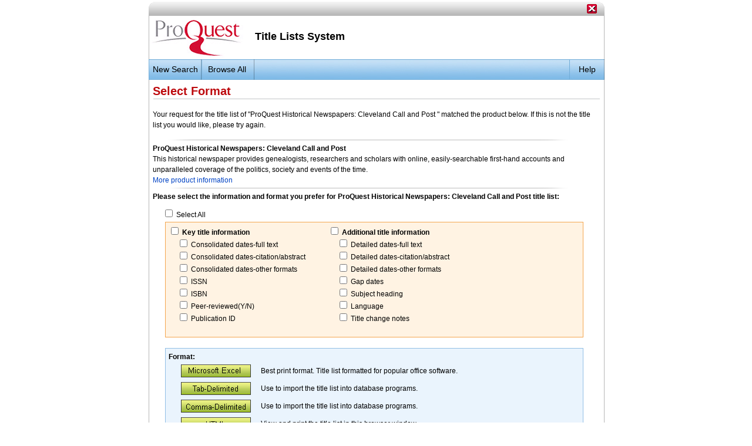

--- FILE ---
content_type: text/html; charset=ISO-8859-1
request_url: https://tls.search.proquest.com/titlelist/jsp/list/tlsSingle.jsp?productId=1005676
body_size: 18312
content:
<!DOCTYPE html PUBLIC "-//W3C//DTD XHTML 1.0 Transitional//EN" "http://www.w3.org/TR/xhtml1/DTD/xhtml1-transitional.dtd">









<html xmlns="http://www.w3.org/1999/xhtml">
<head>
    <meta http-equiv="Content-Type" content="text/html; charset=utf-8"/>
    <title>ProQuest - Title Lists</title>
    <link href="/titlelist/jsp/list/tlschrome.css" rel="stylesheet" type="text/css"/>
    <link href="/titlelist/jsp/list/tls.css" rel="stylesheet" type="text/css"/>

    <style type="text/css">
        <!--
        -->
    </style>

    <script language="JavaScript" type="text/javascript">

        <!--

        function checkFormat(selectFormat) {
            document.forms[0].elements[2].value = selectFormat;
            document.forms[0].submit();
            return false;
        }

        function changeAll() {
            var state = document.forms[0].elements[4].checked;
            for (var i = 5; i <= 20; i++) {
                document.forms[0].elements[i].checked = state;
            }
        }

        function checkKeyTitle() {
            var state = document.forms[0].elements[5].checked;
            for (var i = 6; i <= 12; i++) {
                document.forms[0].elements[i].checked = state;
            }
        }

        function checkAdditionalTitle() {
            var state = document.forms[0].elements[13].checked;
            for (var i = 14; i <= 21; i++) {
                document.forms[0].elements[i].checked = state;
            }
        }

        function uncheckAll() {
            if (document.forms[0].elements[4].checked)
                document.forms[0].elements[4].checked = false;
        }

        function uncheckOthers() {
            //alert("all checked: " + document.forms[0].all.checked);
            if (document.forms[0].elements[4].checked) {
                for (var i = 5; i <= 21; i++) {
                    if (document.forms[0].elements[i].checked)
                        document.forms[0].elements[i].checked = false;
                }
            }
        }

        // -->

    </script>

</head>
<body class="background">
<div style="position:relative; width:813px; margin:0 auto;">
    <div id="toolbardiv">

    <div id="RightToolBar">
        <a href="javascript:self.close()"><img src="/titlelist/jsp/list/images/closebutton.gif" alt="Close" width="17"
                                               height="16" border="0"/></a></div>
</div>

<div id="ChromeBackDiv">
    <div id="bannerDiv">
        <div class="BannerHeader">Title Lists System</div>
        <a href="/titlelist/jsp/list/tlsSearch.jsp"><img src="/titlelist/jsp/list/images/pqlogo.jpg" alt="ProQuest.com" width="166" height="73"
                         border="0"/></a>
    </div>

    <div id="mainnav">
        <div class="homenav"><a href="/titlelist/jsp/list/tlsSearch.jsp"><img
                src="/titlelist/jsp/list/images/apphome0.jpg" alt="New Search"/><span>New Search</span></a></div>
        <div class="browsenav"><a href="http://www.proquest.com/go/tls-browse"><img
                src="/titlelist/jsp/list/images/navbutton0.jpg" alt="Browse All"/><span>Browse All</span></a></div>
        <div class="helpnav"><a href="/titlelist/jsp/list/tlsHelp.jsp"><img src="/titlelist/jsp/list/images/help0.jpg"
                                                                                  alt="Help"/><span>Help</span></a></div>


    </div>
</div>

    <div id="backdropDiv">
        <div id="ContentDiv" class="bodyMain">
 		    <span class="pageHeading">Select Format
              <br/>
              <img src="/titlelist/jsp/list/images/headerline.gif" alt="" width="761" height="10"/></span>

            <p>Your request for the title list of &quot;ProQuest Historical Newspapers: Cleveland Call and Post
                &quot; matched the
                product below. If this is not the title list you would like, please try again.</p>
            <img src="/titlelist/jsp/list/images/hrline.gif" alt="" width="765" height="10"/><br/>
            <strong>ProQuest Historical Newspapers: Cleveland Call and Post
            </strong><br/>
            This historical newspaper provides genealogists, researchers and scholars with online, easily-searchable first-hand accounts and unparalleled coverage of the politics, society and events of the time.<br/>

            
            <a href="https://www.proquest.com/pdpq/pq-hist-news" class="bodyLink" target="_blank">More product information</a>
            

            <br/>
            <img src="/titlelist/jsp/list/images/hrline.gif" alt="" width="765" height="10"/>

            <form NAME="form01" METHOD="get" ACTION="/titlelist/ListForward">
                <strong>Please select the information and format you prefer
                    for ProQuest Historical Newspapers: Cleveland Call and Post
                    title list:</strong>

                <INPUT TYPE="hidden" NAME="productId" VALUE="1005676"/>
                <!-- form elements[0] -->
                <INPUT TYPE="hidden" NAME="productName" VALUE="ProQuest Historical Newspapers: Cleveland Call and Post"/>
                <!-- form elements[1] -->
                <INPUT TYPE="hidden" NAME="format" VALUE="html"/>
                <!-- form elements[2] -->
                <INPUT TYPE="hidden" NAME="IDString" VALUE="1005676"/>
                <!-- form elements[3] -->

                <div id="formatSelect">
                    <label>
                        <INPUT TYPE="checkbox" NAME="all" VALUE="all" onclick="changeAll();"/>
                    </label> Select All
                    <!-- form elements[4] -->
                </div>

                <div id="orangebox">
                    <table width="97%" border="0" cellspacing="0" cellpadding="0">
                        <tr>
                            <td width="40%" align="left" valign="top">
                                <table width="100%" border="0" cellspacing="0" cellpadding="0">
                                    <tr>
                                        <td>
                                            <INPUT TYPE="checkbox" NAME="keyTitle" VALUE="keyTitle"
                                                   onclick="checkKeyTitle();"/>
                                            <!-- form elements[5] -->
                                            <b>Key title information</b>
                                        </td>
                                    </tr>
                                    <tr>
                                        <td>&nbsp;&nbsp;&nbsp;&nbsp;
                                            <INPUT TYPE="checkbox" NAME="ft" VALUE="Y"/>
                                            <!-- form elements[6] -->
                                            Consolidated dates-full text
                                        </td>
                                    </tr>
                                    <tr>
                                        <td>&nbsp;&nbsp;&nbsp;&nbsp;
                                            <INPUT TYPE="checkbox" NAME="citAbs" VALUE="Y"/>
                                            <!-- form elements[7] -->
                                            Consolidated dates-citation/abstract
                                        </td>
                                    </tr>
                                    <tr>
                                        <td>&nbsp;&nbsp;&nbsp;&nbsp;
                                            <INPUT TYPE="checkbox" NAME="other" VALUE="Y"/>    <!-- form elements[8] -->
                                            Consolidated dates-other formats
                                        </td>
                                    </tr>
                                    <tr>
                                        <td>&nbsp;&nbsp;&nbsp;&nbsp;
                                            <INPUT TYPE="checkbox" NAME="issn" VALUE="Y"/>
                                            <!-- form elements[9] -->
                                            ISSN
                                        </td>
                                    </tr>
                                    <tr>
                                        <td>&nbsp;&nbsp;&nbsp;&nbsp;
                                            <INPUT TYPE="checkbox" NAME="isbn" VALUE="Y"/>
                                            <!-- form elements[10] -->
                                            ISBN
                                        </td>
                                    </tr>

                                    <tr>
                                        <td>&nbsp;&nbsp;&nbsp;&nbsp;
                                            <INPUT TYPE="checkbox" NAME="peer" VALUE="Y"/>
                                            <!-- form elements[11] -->
                                            Peer-reviewed(Y/N)
                                        </td>
                                    </tr>
                                    <tr>
                                        <td>&nbsp;&nbsp;&nbsp;&nbsp;
                                            <INPUT TYPE="checkbox" NAME="pubId" VALUE="Y"/>
                                            <!-- form elements[12] -->
                                            Publication ID
                                        </td>
                                    </tr>
                                </table>
                            </td>
                            <td width="40%" align="center" valign="top">
                                <table width="100%" border="0" cellspacing="0" cellpadding="0">
                                    <tr>
                                        <td>
                                            <INPUT TYPE="checkbox" NAME="additionalTitle" VALUE="additionalTitle"
                                                   onclick="checkAdditionalTitle();"/>
                                            <!-- form elements[13] -->
                                            <strong>Additional title information</strong>
                                        </td>
                                    </tr>
                                    <tr>
                                        <td>&nbsp;&nbsp;&nbsp;&nbsp;
                                            <INPUT TYPE="checkbox" NAME="ftDetail" VALUE="Y"/>
                                            <!-- form elements[14] -->
                                            Detailed dates-full text
                                        </td>
                                    </tr>
                                    <tr>
                                        <td>&nbsp;&nbsp;&nbsp;&nbsp;
                                            <INPUT TYPE="checkbox" NAME="citAbsDetail" VALUE="Y"/>
                                            <!-- form elements[15] -->
                                            Detailed dates-citation/abstract
                                        </td>
                                    </tr>
                                    <tr>
                                        <td>&nbsp;&nbsp;&nbsp;&nbsp;
                                            <INPUT TYPE="checkbox" NAME="otherDetail" VALUE="Y"/>
                                            <!-- form elements[16] -->
                                            Detailed dates-other formats
                                        </td>
                                    </tr>
                                    <tr>
                                        <td>&nbsp;&nbsp;&nbsp;&nbsp;
                                            <INPUT TYPE="checkbox" NAME="gaps" VALUE="Y"/>
                                            <!-- form elements[17] -->
                                            Gap dates
                                        </td>
                                    </tr>
                                    <tr>
                                        <td>&nbsp;&nbsp;&nbsp;&nbsp;
                                            <INPUT TYPE="checkbox" NAME="subject" VALUE="Y"/>
                                            <!-- form elements[18] -->
                                            Subject heading
                                        </td>
                                    </tr>
                                    <tr>
                                        <td>&nbsp;&nbsp;&nbsp;&nbsp;
                                            <INPUT TYPE="checkbox" NAME="language" VALUE="Y"/>
                                            <!-- form elements[19] -->
                                            Language
                                        </td>
                                    </tr>
                                    <tr>
                                        <td>&nbsp;&nbsp;&nbsp;&nbsp;
                                            <INPUT TYPE="checkbox" NAME="changes" VALUE="Y"/>
                                            <!-- form elements[20] -->
                                            Title change notes
                                        </td>
                                    </tr>
                                </table>

                            </td>
                            <td width="20%" align="right" valign="top">
                                <table width="100%" border="0" cellspacing="0" cellpadding="0">
                                    
                                </table>

                            </td>
                        </tr>
                    </table>
                </div>
                <br/>


                <div id="bluebox"><strong>Format:</strong>
                    <table width="97%" border="0" cellpadding="0" cellspacing="0">
                        <tr>
                            <td width="3%" height="30">&nbsp;</td>
                            <td width="20%">
                                <A HREF="javascript: void 0" onClick="return checkFormat('excel');"><IMG
                                        src="/titlelist/jsp/list/images/format_excel.jpg" alt="" width="119"
                                        height="22"
                                        border=0></A>
                            </td>
                            <td width="77%">Best print format. Title list formatted for popular office software.</td>
                        </tr>
                        <tr>
                            <td height="30">&nbsp;</td>
                            <td>
                                <A HREF="javascript: void 0" onClick="return checkFormat('tab');"><IMG
                                        src="/titlelist/jsp/list/images/format_tab.jpg" alt="" width="119"
                                        height="22"
                                        border=0></A>
                            </td>
                            <td>Use to import the title list into database programs.</td>
                        </tr>
                        <tr>
                            <td height="30">&nbsp;</td>
                            <td>
                                <A HREF="javascript: void 0" onClick="return checkFormat('comma');"><IMG
                                        src="/titlelist/jsp/list/images/format_comma.jpg" alt="" width="119"
                                        height="22"
                                        border=0></A>
                            </td>
                            <td>Use to import the title list into database programs.</td>
                        </tr>
                        <tr>
                            <td height="30">&nbsp;</td>
                            <td>
                                <A HREF="javascript: void 0" onClick="return checkFormat('html');"><IMG
                                        src="/titlelist/jsp/list/images/format_html.jpg" alt="" width="119"
                                        height="22"
                                        border=0></A>
                            </td>
                            <td>View and print the title list in this browser window.</td>
                        </tr>
                        <tr>
                            <td height="30">&nbsp;</td>
                            <td>
                                <A HREF="javascript: void 0" onClick="return checkFormat('url');"><IMG
                                        src="/titlelist/jsp/list/images/format_url.jpg" alt="" width="119"
                                        height="22"
                                        border=0></A>
                            </td>
                            <td>Create a custom address to access this title list via link or bookmark/favorite.</td>
                        </tr>
                        <tr>
                            <td height="30">&nbsp;</td>
                            <td>
                                <A HREF="javascript: void 0" onClick="return checkFormat('kbart');"><IMG
                                        src="/titlelist/jsp/list/images/format_kbart.jpg" alt="" width="119"
                                        height="22"
                                        border=0></A>
                            </td>
                            <td>Create a KBART-formatted title list that will download as a .txt file.</td>
                        </tr>
                    </table>
                </div>

                <p>&nbsp;</p>
                <p>&nbsp;</p>
            </form>
        </div>
    </div>
    <div id="footerDiv">
    <div id="legal">&#169;2026, ProQuest LLC All rights reserved</div>
    <div id="footerlinks"><b><a href="http://www.proquest.com/go/contactus" target="_blank" class="footerlinks">Contact Us</a> | <a
            href=" http://www.proquest.com/go/sitemap"
            target="_blank"
            class="footerlinks">Site
        Map</a> | <a href=" http://www.proquest.com/go/privacy" target="_blank" class="footerlinks">Privacy Policy</a> | <a
            href="http://www.proquest.com/go/terms_conditions"
            target="_blank"
            class="footerlinks">Terms and
        Conditions</a> | <a href=" http://www.proquest.com/go/accessibility" target="_blank"
                            class="footerlinks">Accessibility</a></b></div>
</div>

</div>
</body>
</html>


--- FILE ---
content_type: text/css
request_url: https://tls.search.proquest.com/titlelist/jsp/list/tlschrome.css
body_size: 5916
content:
@charset "utf-8";

.background {
    background-color: #ffffff;
    background-repeat: repeat-x;
}

#backdropDiv {
    position: relative;
    top: 128px;
    width: 813px;
    left: 0px;
    z-index: 1;
    background-image: url(images/appbgedges.gif);
}

#ChromeBackDiv {
    position: absolute;
    top: 19px;
    width: 813px;
    left: 0px;
    height: 109px;
    z-index: 1;
    background-image: url(images/appbgedges.gif);
}

#ContentDiv {
    position: relative;
    width: 760px;
    z-index: 1;
    left: 26px;
    top: 10px;
}

#toolbardiv {
    position: absolute;
    top: -8px;
    width: 811px;
    left: 1px;
    height: 27px;
    z-index: 1;
    background-image: url(images/apptoolbar.gif);
}

#bannerDiv {
    position: absolute;
    top: 0px;
    width: 770px;
    left: 20px;
    height: 73px;
    z-index: 2;
}

#regionDiv {
    position: absolute;
    top: 7px;
    width: 425px;
    left: 27px;
    height: 24px;
    z-index: 2;
    font-family: Arial, Helvetica, sans-serif;
    font-size: 12px;
}

#RightToolBar {
    position: absolute;
    top: 7px;
    width: 301px;
    left: 480px;
    height: 24px;
    z-index: 2;
    font-family: Arial, Helvetica, sans-serif;
    font-size: 12px;
    text-align: right;
    font-weight: bold;
}

.BannerHeader {
    text-align: left;
    font-weight: bold;
    font-size: 18px;
    font-family: Arial, Helvetica, sans-serif;
    margin-left: 180px;
    position: absolute;
    margin-top: 25px;
}

#logoDiv {
    position: absolute;
    top: 2px;
    width: 171px;
    left: 16px;
    height: 69px;
    z-index: 3;
    background-repeat: no-repeat;
}

#mainnav {
    position: absolute;
    top: 74px;
    width: 776px;
    left: 19px;
    height: 37px;
    background-image: url(images/apprightside.jpg);
}

/* Navigation */

.homenav {
    position: relative;
    float: left;
    margin: 0;
    padding: 0;
    font-family: arial, helvetica, sans-serif;
    background: url(images/navbutton1.jpg) no-repeat;
    width: 90px;
    height: 35px;
    overflow: hidden; /* for ie to hide extra height*/
}

.homenav a {
    display: block;
    color: #000000;
    font-size: 14px;
    width: 90px;
    height: 35px;
    display: block;
    float: left;
    color: black;
    text-decoration: none;
}

.homenav img {
    width: 90px;
    height: 35px;
    border: 0
}

* html a:hover {
    visibility: visible
}

.homenav a:hover img {
    visibility: hidden
}

.homenav span {
    position: absolute;
    left: 7px;
    top: 9px;
    margin: 0px;
    padding: 0px;
    cursor: pointer;
    width: 81px;
    height: 22px;
}

.browsenav {
    position: relative;
    float: left;
    margin: 0;
    padding: 0;
    font-family: arial, helvetica, sans-serif;
    background: url(images/navbutton1.jpg) no-repeat;
    width: 90px;
    height: 35px;
    overflow: hidden; /* for ie to hide extra height*/
}

.browsenav a {
    display: block;
    color: #000000;
    font-size: 14px;
    width: 90px;
    height: 35px;
    display: block;
    float: left;
    color: black;
    text-decoration: none;
}

.browsenav img {
    width: 90px;
    height: 35px;
    border: 0
}

* html a:hover {
    visibility: visible
}

.browsenav a:hover img {
    visibility: hidden
}

.browsenav span {
    position: absolute;
    left: 11px;
    top: 9px;
    margin: 0px;
    padding: 0px;
    cursor: pointer;
}

.helpnav {
    position: relative;
    float: right;
    margin: 0;
    padding: 0;
    font-family: arial, helvetica, sans-serif;
    background: url(images/help1.jpg) no-repeat;
    width: 60px;
    height: 35px;
    overflow: hidden; /* for ie to hide extra height*/
}

.helpnav a {
    display: block;
    color: #000000;
    font-size: 14px;
    width: 60px;
    height: 35px;
    display: block;
    float: right;
    color: black;
    text-decoration: none;
}

.helpnav img {
    width: 60px;
    height: 35px;
    border: 0
}

* html a:hover {
    visibility: visible
}

.helpnav a:hover img {
    visibility: hidden
}

.helpnav span {
    position: absolute;
    left: 16px;
    top: 9px;
    margin: 0px;
    padding: 0px;
    cursor: pointer;
}

.rightside {
    position: relative;
    float: left;
    margin: 0;
    padding: 0;
    font-family: arial, helvetica, sans-serif;
    width: 98px;
    height: 35px;
    overflow: hidden; /* for ie to hide extra height*/
}

.rightside img {
    width: 98px;
    height: 35px;
    border: 0
}

.rightside span {
    position: absolute;
    left: 9px;
    top: 9px;
    margin: 0px;
    padding: 0px;
    cursor: pointer;
    width: 59px;
}

/* Footer */

#footerDiv {
    position: relative;
    width: 806px;
    left: 4px;
    z-index: 3;
    top: 115px;
    background-image: url(images/appfooter.gif);
    height: 46px;
}

#legal {
    position: absolute;
    width: 267px;
    left: 34px;
    z-index: 2;
    top: 5px;
    height: 22px;
    font-family: Arial, Helvetica, sans-serif;
    font-size: 10px;
}

#footerlinks {
    position: absolute;
    width: 500px;
    left: 350px;
    z-index: 2;
    top: 5px;
    height: 22px;
    font-family: Arial, Helvetica, sans-serif;
    font-size: 10px;
}

a.footerlinks:link, a.footerlinks:active, a.footerlinks:visited {
    font-family: Verdana, Arial, Helvetica, sans-serif;
    font-weight: bold;
    color: #000000;
    text-decoration: none;
    font-size: 10px;
}

a.footerlinks:hover {
    font-family: Verdana, Arial, Helvetica, sans-serif;
    font-weight: bold;
    color: #000000;
    text-decoration: underline;
}

.printlink {
    font-family: Verdana, Arial, Helvetica, sans-serif;
}

a.printlink:link, a.printlink:active, a.printlink:visited {
    font-family: Verdana, Arial, Helvetica, sans-serif;
    font-size: 13px;
    font-weight: normal;
    color: #1548b0;
    text-decoration: none;
    line-height: 14pt;
}

a.printlink:hover {
    font-family: Verdana, Arial, Helvetica, sans-serif;
    font-size: 13px;
    font-weight: normal;
    color: #1548b0;
    text-decoration: underline;
    line-height: 14pt;
}


--- FILE ---
content_type: text/css
request_url: https://tls.search.proquest.com/titlelist/jsp/list/tls.css
body_size: 4305
content:
@charset "utf-8";

.bodyMain {
    font-family: Arial, Helvetica, sans-serif;
    font-size: 12px;
    color: #000000;
    font-weight: normal;
    line-height: 14pt;
}

a.bodyMain:link, a.bodyMain:active, a.bodyMain:visited {
    font-family: Arial, Helvetica, sans-serif;
    font-size: 12px;
    font-weight: normal;
    color: #0043c4;
    text-decoration: none;
    line-height: 14pt;
}

a.bodyMain:hover {
    font-family: Arial, Helvetica, sans-serif;
    font-size: 12px;
    font-weight: normal;
    color: #0043c4;
    text-decoration: underline;
    line-height: 14pt;
}

a.bodyLink:link, a.bodyLink:active, a.bodyLink:visited {
    font-family: Arial, Helvetica, sans-serif;
    font-size: 12px;
    font-weight: normal;
    color: #0043c4;
    text-decoration: none;
    line-height: 14pt;
}

a.bodyLink:hover {
    font-family: Arial, Helvetica, sans-serif;
    font-size: 12px;
    font-weight: normal;
    color: #0043c4;
    text-decoration: underline;
    line-height: 14pt;
}

.pageHeading {
    font-family: Arial, Helvetica, sans-serif;
    font-size: 20px;
    font-weight: bold;
    color: #bd0a0e;
}

.heading {
    font-family: Arial, Helvetica, sans-serif;
    font-size: 1em;
    font-weight: bold;
    color: #bd0a0e;
}

.subheader {
    font-family: Arial, Helvetica, sans-serif;
    font-size: .9em;
    font-weight: bold;
}

a.subheader:link, a.subheader:active, a.subheader:visited {
    font-family: Verdana, Arial, Helvetica, sans-serif;
    font-size: 0.9em;
    font-weight: bold;
    color: #16579b;
    text-decoration: none;
}

a.subheader:hover {
    font-family: Verdana, Arial, Helvetica, sans-serif;
    font-size: .9em;
    font-weight: bold;
    color: #16579b;
    text-decoration: none;
}

#CentercontentDiv {
    position: relative;
    width: 444px;
    left: 162px;
    background-color: #ffffff;
    z-index: 2;
}

#rightColumnDiv {
    position: absolute;
    width: 170px;
    left: 617px;
    z-index: 5;
    vertical-align: text-bottom;
    top: 20px;
    height: 412px;
    overflow: visible;
}

#leftColumnDiv {
    position: absolute;
    width: 134px;
    left: 22px;
    z-index: 5;
    vertical-align: text-bottom;
    top: 9px;
    height: 100%;
}

#horzbar {
    position: absolute;
    width: 444px;
    left: 0px;
    z-index: 5;
    vertical-align: text-bottom;
    top: 32px;
    height: 6px;
    background-image: url(images/horzbar.gif);
}

#email {
    position: absolute;
    width: 136px;
    left: 306px;
    z-index: 5;
    vertical-align: text-bottom;
    top: 13px;
    height: 19px;
}

a.email:link, a.email:active, a.email:visited {
    font-family: Verdana, Arial, Helvetica, sans-serif;
    font-size: 12px;
    font-weight: bold;
    color: #0043c4;
    text-decoration: underline;
    line-height: 14pt;
}

a.email:hover {
    font-family: Verdana, Arial, Helvetica, sans-serif;
    font-size: 12px;
    font-weight: bold;
    color: #0043c4;
    text-decoration: underline;
    line-height: 14pt;
}

.LeftNav {
    font-family: Arial, Helvetica, sans-serif;
    font-size: .9em;
    line-height: 1em;
    font-weight: bold;
    color: #000000;
}

#orangebox {
    position: relative;
    width: 700px;
    z-index: 1;
    border-top: 1px solid #f4a54e;
    border-left: 1px solid #f4a54e;
    border-right: 1px solid #f4a54e;
    border-bottom: 1px solid #f4a54e;
    background-color: #fff3e3;
    padding: 5px;
    font-family: Arial, Helvetica, sans-serif;
    font-size: 12px;
    height: 185px;
    left: 21px;
    top: 17px;
}

#bluebox {
    position: relative;
    width: 700px;
    z-index: 1;
    border-top: 1px solid #91bee5;
    border-left: 1px solid #91bee5;
    border-right: 1px solid #91bee5;
    border-bottom: 1px solid #91bee5;
    background-color: #eaf4fd;
    padding: 5px;
    font-family: Arial, Helvetica, sans-serif;
    font-size: 12px;
    height: 202px;
    left: 21px;
    top: 17px;
}

#formatSelect {
    position: relative;
    width: 228px;
    height: 17px;
    z-index: 1;
    left: 17px;
    top: 10px;
}

#resultDesc {
    position: relative;
    width: 760px;
    height: 30px;
    z-index: 1;
    background-color: #d6eafb;
    line-height: 2.5;
}

#browsediv {
    position: absolute;
    width: 100px;
    height: 20px;
    z-index: 1;
    left: 384px;
    top: 205px;
}

.cont {
    text-align: left;
    width: 100px;
    position: relative;
    left: -45px;
}
